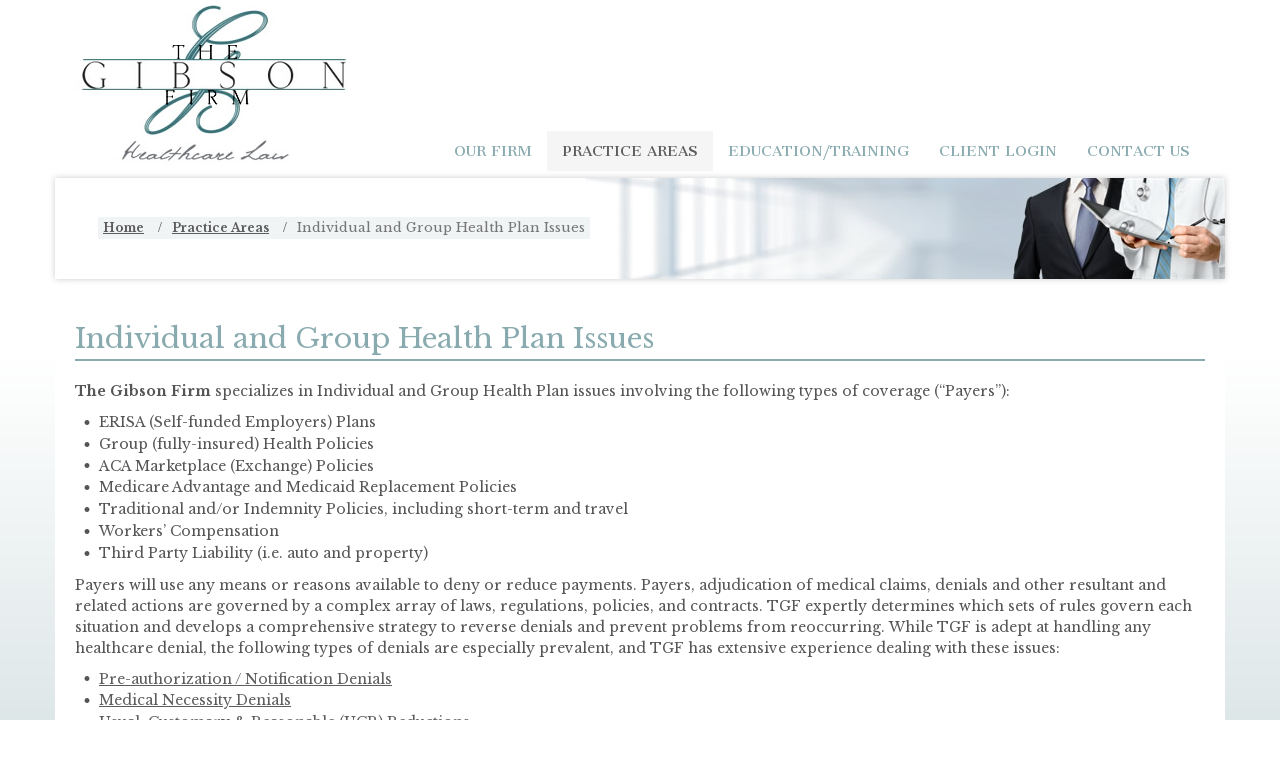

--- FILE ---
content_type: text/html; charset=UTF-8
request_url: https://thegibsonfirm.com/practice-areas/individual-and-group-health-plan-issues/
body_size: 8313
content:
<!DOCTYPE html>
<html dir="ltr" lang="en">
<head>
    <meta charset="UTF-8" />
    <link href="https://thegibsonfirm.com/wp-content/themes/Gibson/images/4d7caf0801fdd61b9f92e5ec09d2e0d2_favicon.ico" rel="icon" type="image/x-icon" />
    <link rel="pingback" href="https://thegibsonfirm.com/xmlrpc.php" />
    <script>
    var themeHasJQuery = !!window.jQuery;
</script>
<script src="https://thegibsonfirm.com/wp-content/themes/Gibson/jquery.js?ver=1.0.519"></script>
<script>
    window._$ = jQuery.noConflict(themeHasJQuery);
</script>
    <meta name="viewport" content="width=device-width, initial-scale=1.0">
<!--[if lte IE 9]>
<link rel="stylesheet" type="text/css" href="https://thegibsonfirm.com/wp-content/themes/Gibson/layout.ie.css" />
<script src="https://thegibsonfirm.com/wp-content/themes/Gibson/layout.ie.js"></script>
<![endif]-->
<link class="" href='//fonts.googleapis.com/css?family=Cantata+One:regular|Libre+Baskerville:regular,italic,700&subset=latin' rel='stylesheet' type='text/css'>
<script src="https://thegibsonfirm.com/wp-content/themes/Gibson/layout.core.js"></script>
    
    <title>Individual and Group Health Plan Issues &#8211; The Gibson Firm</title>
<meta name='robots' content='max-image-preview:large' />
<link rel="alternate" type="application/rss+xml" title="The Gibson Firm &raquo; Feed" href="https://thegibsonfirm.com/feed/" />
<link rel="alternate" type="application/rss+xml" title="The Gibson Firm &raquo; Comments Feed" href="https://thegibsonfirm.com/comments/feed/" />
<link rel="alternate" title="oEmbed (JSON)" type="application/json+oembed" href="https://thegibsonfirm.com/wp-json/oembed/1.0/embed?url=https%3A%2F%2Fthegibsonfirm.com%2Fpractice-areas%2Findividual-and-group-health-plan-issues%2F" />
<link rel="alternate" title="oEmbed (XML)" type="text/xml+oembed" href="https://thegibsonfirm.com/wp-json/oembed/1.0/embed?url=https%3A%2F%2Fthegibsonfirm.com%2Fpractice-areas%2Findividual-and-group-health-plan-issues%2F&#038;format=xml" />
<style id='wp-img-auto-sizes-contain-inline-css' type='text/css'>
img:is([sizes=auto i],[sizes^="auto," i]){contain-intrinsic-size:3000px 1500px}
/*# sourceURL=wp-img-auto-sizes-contain-inline-css */
</style>
<style id='wp-emoji-styles-inline-css' type='text/css'>

	img.wp-smiley, img.emoji {
		display: inline !important;
		border: none !important;
		box-shadow: none !important;
		height: 1em !important;
		width: 1em !important;
		margin: 0 0.07em !important;
		vertical-align: -0.1em !important;
		background: none !important;
		padding: 0 !important;
	}
/*# sourceURL=wp-emoji-styles-inline-css */
</style>
<style id='wp-block-library-inline-css' type='text/css'>
:root{--wp-block-synced-color:#7a00df;--wp-block-synced-color--rgb:122,0,223;--wp-bound-block-color:var(--wp-block-synced-color);--wp-editor-canvas-background:#ddd;--wp-admin-theme-color:#007cba;--wp-admin-theme-color--rgb:0,124,186;--wp-admin-theme-color-darker-10:#006ba1;--wp-admin-theme-color-darker-10--rgb:0,107,160.5;--wp-admin-theme-color-darker-20:#005a87;--wp-admin-theme-color-darker-20--rgb:0,90,135;--wp-admin-border-width-focus:2px}@media (min-resolution:192dpi){:root{--wp-admin-border-width-focus:1.5px}}.wp-element-button{cursor:pointer}:root .has-very-light-gray-background-color{background-color:#eee}:root .has-very-dark-gray-background-color{background-color:#313131}:root .has-very-light-gray-color{color:#eee}:root .has-very-dark-gray-color{color:#313131}:root .has-vivid-green-cyan-to-vivid-cyan-blue-gradient-background{background:linear-gradient(135deg,#00d084,#0693e3)}:root .has-purple-crush-gradient-background{background:linear-gradient(135deg,#34e2e4,#4721fb 50%,#ab1dfe)}:root .has-hazy-dawn-gradient-background{background:linear-gradient(135deg,#faaca8,#dad0ec)}:root .has-subdued-olive-gradient-background{background:linear-gradient(135deg,#fafae1,#67a671)}:root .has-atomic-cream-gradient-background{background:linear-gradient(135deg,#fdd79a,#004a59)}:root .has-nightshade-gradient-background{background:linear-gradient(135deg,#330968,#31cdcf)}:root .has-midnight-gradient-background{background:linear-gradient(135deg,#020381,#2874fc)}:root{--wp--preset--font-size--normal:16px;--wp--preset--font-size--huge:42px}.has-regular-font-size{font-size:1em}.has-larger-font-size{font-size:2.625em}.has-normal-font-size{font-size:var(--wp--preset--font-size--normal)}.has-huge-font-size{font-size:var(--wp--preset--font-size--huge)}.has-text-align-center{text-align:center}.has-text-align-left{text-align:left}.has-text-align-right{text-align:right}.has-fit-text{white-space:nowrap!important}#end-resizable-editor-section{display:none}.aligncenter{clear:both}.items-justified-left{justify-content:flex-start}.items-justified-center{justify-content:center}.items-justified-right{justify-content:flex-end}.items-justified-space-between{justify-content:space-between}.screen-reader-text{border:0;clip-path:inset(50%);height:1px;margin:-1px;overflow:hidden;padding:0;position:absolute;width:1px;word-wrap:normal!important}.screen-reader-text:focus{background-color:#ddd;clip-path:none;color:#444;display:block;font-size:1em;height:auto;left:5px;line-height:normal;padding:15px 23px 14px;text-decoration:none;top:5px;width:auto;z-index:100000}html :where(.has-border-color){border-style:solid}html :where([style*=border-top-color]){border-top-style:solid}html :where([style*=border-right-color]){border-right-style:solid}html :where([style*=border-bottom-color]){border-bottom-style:solid}html :where([style*=border-left-color]){border-left-style:solid}html :where([style*=border-width]){border-style:solid}html :where([style*=border-top-width]){border-top-style:solid}html :where([style*=border-right-width]){border-right-style:solid}html :where([style*=border-bottom-width]){border-bottom-style:solid}html :where([style*=border-left-width]){border-left-style:solid}html :where(img[class*=wp-image-]){height:auto;max-width:100%}:where(figure){margin:0 0 1em}html :where(.is-position-sticky){--wp-admin--admin-bar--position-offset:var(--wp-admin--admin-bar--height,0px)}@media screen and (max-width:600px){html :where(.is-position-sticky){--wp-admin--admin-bar--position-offset:0px}}

/*# sourceURL=wp-block-library-inline-css */
</style><style id='global-styles-inline-css' type='text/css'>
:root{--wp--preset--aspect-ratio--square: 1;--wp--preset--aspect-ratio--4-3: 4/3;--wp--preset--aspect-ratio--3-4: 3/4;--wp--preset--aspect-ratio--3-2: 3/2;--wp--preset--aspect-ratio--2-3: 2/3;--wp--preset--aspect-ratio--16-9: 16/9;--wp--preset--aspect-ratio--9-16: 9/16;--wp--preset--color--black: #000000;--wp--preset--color--cyan-bluish-gray: #abb8c3;--wp--preset--color--white: #ffffff;--wp--preset--color--pale-pink: #f78da7;--wp--preset--color--vivid-red: #cf2e2e;--wp--preset--color--luminous-vivid-orange: #ff6900;--wp--preset--color--luminous-vivid-amber: #fcb900;--wp--preset--color--light-green-cyan: #7bdcb5;--wp--preset--color--vivid-green-cyan: #00d084;--wp--preset--color--pale-cyan-blue: #8ed1fc;--wp--preset--color--vivid-cyan-blue: #0693e3;--wp--preset--color--vivid-purple: #9b51e0;--wp--preset--gradient--vivid-cyan-blue-to-vivid-purple: linear-gradient(135deg,rgb(6,147,227) 0%,rgb(155,81,224) 100%);--wp--preset--gradient--light-green-cyan-to-vivid-green-cyan: linear-gradient(135deg,rgb(122,220,180) 0%,rgb(0,208,130) 100%);--wp--preset--gradient--luminous-vivid-amber-to-luminous-vivid-orange: linear-gradient(135deg,rgb(252,185,0) 0%,rgb(255,105,0) 100%);--wp--preset--gradient--luminous-vivid-orange-to-vivid-red: linear-gradient(135deg,rgb(255,105,0) 0%,rgb(207,46,46) 100%);--wp--preset--gradient--very-light-gray-to-cyan-bluish-gray: linear-gradient(135deg,rgb(238,238,238) 0%,rgb(169,184,195) 100%);--wp--preset--gradient--cool-to-warm-spectrum: linear-gradient(135deg,rgb(74,234,220) 0%,rgb(151,120,209) 20%,rgb(207,42,186) 40%,rgb(238,44,130) 60%,rgb(251,105,98) 80%,rgb(254,248,76) 100%);--wp--preset--gradient--blush-light-purple: linear-gradient(135deg,rgb(255,206,236) 0%,rgb(152,150,240) 100%);--wp--preset--gradient--blush-bordeaux: linear-gradient(135deg,rgb(254,205,165) 0%,rgb(254,45,45) 50%,rgb(107,0,62) 100%);--wp--preset--gradient--luminous-dusk: linear-gradient(135deg,rgb(255,203,112) 0%,rgb(199,81,192) 50%,rgb(65,88,208) 100%);--wp--preset--gradient--pale-ocean: linear-gradient(135deg,rgb(255,245,203) 0%,rgb(182,227,212) 50%,rgb(51,167,181) 100%);--wp--preset--gradient--electric-grass: linear-gradient(135deg,rgb(202,248,128) 0%,rgb(113,206,126) 100%);--wp--preset--gradient--midnight: linear-gradient(135deg,rgb(2,3,129) 0%,rgb(40,116,252) 100%);--wp--preset--font-size--small: 13px;--wp--preset--font-size--medium: 20px;--wp--preset--font-size--large: 36px;--wp--preset--font-size--x-large: 42px;--wp--preset--spacing--20: 0.44rem;--wp--preset--spacing--30: 0.67rem;--wp--preset--spacing--40: 1rem;--wp--preset--spacing--50: 1.5rem;--wp--preset--spacing--60: 2.25rem;--wp--preset--spacing--70: 3.38rem;--wp--preset--spacing--80: 5.06rem;--wp--preset--shadow--natural: 6px 6px 9px rgba(0, 0, 0, 0.2);--wp--preset--shadow--deep: 12px 12px 50px rgba(0, 0, 0, 0.4);--wp--preset--shadow--sharp: 6px 6px 0px rgba(0, 0, 0, 0.2);--wp--preset--shadow--outlined: 6px 6px 0px -3px rgb(255, 255, 255), 6px 6px rgb(0, 0, 0);--wp--preset--shadow--crisp: 6px 6px 0px rgb(0, 0, 0);}:where(.is-layout-flex){gap: 0.5em;}:where(.is-layout-grid){gap: 0.5em;}body .is-layout-flex{display: flex;}.is-layout-flex{flex-wrap: wrap;align-items: center;}.is-layout-flex > :is(*, div){margin: 0;}body .is-layout-grid{display: grid;}.is-layout-grid > :is(*, div){margin: 0;}:where(.wp-block-columns.is-layout-flex){gap: 2em;}:where(.wp-block-columns.is-layout-grid){gap: 2em;}:where(.wp-block-post-template.is-layout-flex){gap: 1.25em;}:where(.wp-block-post-template.is-layout-grid){gap: 1.25em;}.has-black-color{color: var(--wp--preset--color--black) !important;}.has-cyan-bluish-gray-color{color: var(--wp--preset--color--cyan-bluish-gray) !important;}.has-white-color{color: var(--wp--preset--color--white) !important;}.has-pale-pink-color{color: var(--wp--preset--color--pale-pink) !important;}.has-vivid-red-color{color: var(--wp--preset--color--vivid-red) !important;}.has-luminous-vivid-orange-color{color: var(--wp--preset--color--luminous-vivid-orange) !important;}.has-luminous-vivid-amber-color{color: var(--wp--preset--color--luminous-vivid-amber) !important;}.has-light-green-cyan-color{color: var(--wp--preset--color--light-green-cyan) !important;}.has-vivid-green-cyan-color{color: var(--wp--preset--color--vivid-green-cyan) !important;}.has-pale-cyan-blue-color{color: var(--wp--preset--color--pale-cyan-blue) !important;}.has-vivid-cyan-blue-color{color: var(--wp--preset--color--vivid-cyan-blue) !important;}.has-vivid-purple-color{color: var(--wp--preset--color--vivid-purple) !important;}.has-black-background-color{background-color: var(--wp--preset--color--black) !important;}.has-cyan-bluish-gray-background-color{background-color: var(--wp--preset--color--cyan-bluish-gray) !important;}.has-white-background-color{background-color: var(--wp--preset--color--white) !important;}.has-pale-pink-background-color{background-color: var(--wp--preset--color--pale-pink) !important;}.has-vivid-red-background-color{background-color: var(--wp--preset--color--vivid-red) !important;}.has-luminous-vivid-orange-background-color{background-color: var(--wp--preset--color--luminous-vivid-orange) !important;}.has-luminous-vivid-amber-background-color{background-color: var(--wp--preset--color--luminous-vivid-amber) !important;}.has-light-green-cyan-background-color{background-color: var(--wp--preset--color--light-green-cyan) !important;}.has-vivid-green-cyan-background-color{background-color: var(--wp--preset--color--vivid-green-cyan) !important;}.has-pale-cyan-blue-background-color{background-color: var(--wp--preset--color--pale-cyan-blue) !important;}.has-vivid-cyan-blue-background-color{background-color: var(--wp--preset--color--vivid-cyan-blue) !important;}.has-vivid-purple-background-color{background-color: var(--wp--preset--color--vivid-purple) !important;}.has-black-border-color{border-color: var(--wp--preset--color--black) !important;}.has-cyan-bluish-gray-border-color{border-color: var(--wp--preset--color--cyan-bluish-gray) !important;}.has-white-border-color{border-color: var(--wp--preset--color--white) !important;}.has-pale-pink-border-color{border-color: var(--wp--preset--color--pale-pink) !important;}.has-vivid-red-border-color{border-color: var(--wp--preset--color--vivid-red) !important;}.has-luminous-vivid-orange-border-color{border-color: var(--wp--preset--color--luminous-vivid-orange) !important;}.has-luminous-vivid-amber-border-color{border-color: var(--wp--preset--color--luminous-vivid-amber) !important;}.has-light-green-cyan-border-color{border-color: var(--wp--preset--color--light-green-cyan) !important;}.has-vivid-green-cyan-border-color{border-color: var(--wp--preset--color--vivid-green-cyan) !important;}.has-pale-cyan-blue-border-color{border-color: var(--wp--preset--color--pale-cyan-blue) !important;}.has-vivid-cyan-blue-border-color{border-color: var(--wp--preset--color--vivid-cyan-blue) !important;}.has-vivid-purple-border-color{border-color: var(--wp--preset--color--vivid-purple) !important;}.has-vivid-cyan-blue-to-vivid-purple-gradient-background{background: var(--wp--preset--gradient--vivid-cyan-blue-to-vivid-purple) !important;}.has-light-green-cyan-to-vivid-green-cyan-gradient-background{background: var(--wp--preset--gradient--light-green-cyan-to-vivid-green-cyan) !important;}.has-luminous-vivid-amber-to-luminous-vivid-orange-gradient-background{background: var(--wp--preset--gradient--luminous-vivid-amber-to-luminous-vivid-orange) !important;}.has-luminous-vivid-orange-to-vivid-red-gradient-background{background: var(--wp--preset--gradient--luminous-vivid-orange-to-vivid-red) !important;}.has-very-light-gray-to-cyan-bluish-gray-gradient-background{background: var(--wp--preset--gradient--very-light-gray-to-cyan-bluish-gray) !important;}.has-cool-to-warm-spectrum-gradient-background{background: var(--wp--preset--gradient--cool-to-warm-spectrum) !important;}.has-blush-light-purple-gradient-background{background: var(--wp--preset--gradient--blush-light-purple) !important;}.has-blush-bordeaux-gradient-background{background: var(--wp--preset--gradient--blush-bordeaux) !important;}.has-luminous-dusk-gradient-background{background: var(--wp--preset--gradient--luminous-dusk) !important;}.has-pale-ocean-gradient-background{background: var(--wp--preset--gradient--pale-ocean) !important;}.has-electric-grass-gradient-background{background: var(--wp--preset--gradient--electric-grass) !important;}.has-midnight-gradient-background{background: var(--wp--preset--gradient--midnight) !important;}.has-small-font-size{font-size: var(--wp--preset--font-size--small) !important;}.has-medium-font-size{font-size: var(--wp--preset--font-size--medium) !important;}.has-large-font-size{font-size: var(--wp--preset--font-size--large) !important;}.has-x-large-font-size{font-size: var(--wp--preset--font-size--x-large) !important;}
/*# sourceURL=global-styles-inline-css */
</style>

<style id='classic-theme-styles-inline-css' type='text/css'>
/*! This file is auto-generated */
.wp-block-button__link{color:#fff;background-color:#32373c;border-radius:9999px;box-shadow:none;text-decoration:none;padding:calc(.667em + 2px) calc(1.333em + 2px);font-size:1.125em}.wp-block-file__button{background:#32373c;color:#fff;text-decoration:none}
/*# sourceURL=/wp-includes/css/classic-themes.min.css */
</style>
<link rel='stylesheet' id='theme-bootstrap-css' href='//thegibsonfirm.com/wp-content/themes/Gibson/bootstrap.css?ver=1.0.519' type='text/css' media='all' />
<link rel='stylesheet' id='theme-style-css' href='//thegibsonfirm.com/wp-content/themes/Gibson/style.min.css?ver=1.0.519' type='text/css' media='all' />
<script type="text/javascript" src="https://thegibsonfirm.com/wp-includes/js/jquery/jquery.min.js?ver=3.7.1" id="jquery-core-js"></script>
<script type="text/javascript" src="https://thegibsonfirm.com/wp-includes/js/jquery/jquery-migrate.min.js?ver=3.4.1" id="jquery-migrate-js"></script>
<script type="text/javascript" src="//thegibsonfirm.com/wp-content/themes/Gibson/bootstrap.min.js?ver=1.0.519" id="theme-bootstrap-js"></script>
<script type="text/javascript" src="//thegibsonfirm.com/wp-content/themes/Gibson/script.js?ver=1.0.519" id="theme-script-js"></script>
<link rel="https://api.w.org/" href="https://thegibsonfirm.com/wp-json/" /><link rel="alternate" title="JSON" type="application/json" href="https://thegibsonfirm.com/wp-json/wp/v2/pages/25" /><link rel="EditURI" type="application/rsd+xml" title="RSD" href="https://thegibsonfirm.com/xmlrpc.php?rsd" />
<link rel="canonical" href="https://thegibsonfirm.com/practice-areas/individual-and-group-health-plan-issues/" />
<link rel='shortlink' href='https://thegibsonfirm.com/?p=25' />
<script>window.wpJQuery = window.jQuery;</script>    
</head>
<body class="wp-singular page-template-default page page-id-25 page-parent page-child parent-pageid-23 wp-theme-Gibson  hfeed bootstrap bd-body-7 bd-pagebackground bd-margins">
<header class=" bd-headerarea-1 bd-margins">
        <section class=" bd-section-3 bd-tagstyles" id="section3" data-section-title="">
    <div class="bd-container-inner bd-margins clearfix">
        <div class=" bd-layoutbox-3 bd-no-margins clearfix">
    <div class="bd-container-inner">
        <div class=" bd-layoutcontainer-8 bd-columns bd-no-margins">
    <div class="bd-container-inner">
        <div class="container-fluid">
            <div class="row 
 bd-row-flex 
 bd-row-align-bottom">
                <div class=" bd-columnwrapper-20 
 col-lg-3
 col-md-3
 col-sm-12">
    <div class="bd-layoutcolumn-20 bd-column" ><div class="bd-vertical-align-wrapper"><a class="bd-imagelink-2  bd-own-margins "  href="../../index.php">
<img class=" bd-imagestyles" src="https://thegibsonfirm.com/wp-content/themes/Gibson/images/161443445259bd46b0f9b393ee1889e2_gibsonlogo2.jpg">
</a>
	
		    
    <nav class=" bd-hmenu-5 hidden-md hidden-sm hidden-lg"  data-responsive-menu="true" data-responsive-levels="expand on click" data-responsive-type="" data-offcanvas-delay="0ms" data-offcanvas-duration="700ms" data-offcanvas-timing-function="ease">
        
            <div class=" bd-menuoverlay-4 bd-menu-overlay"></div>
            <div class=" bd-responsivemenu-5 collapse-button">
    <div class="bd-container-inner">
        <div class="bd-menuitem-33 ">
            <a  data-toggle="collapse"
                data-target=".bd-hmenu-5 .collapse-button + .navbar-collapse"
                href="#" onclick="return false;">
                    <span></span>
            </a>
        </div>
    </div>
</div>
            <div class="navbar-collapse collapse ">
        
        <div class=" bd-horizontalmenu-4 clearfix">
            <div class="bd-container-inner">
            
            
<ul class=" bd-menu-7 nav nav-pills navbar-left">
    <li class=" bd-menuitem-25 bd-toplevel-item  bd-submenu-icon-only">
    <a class=" " >
        <span>
            Our Firm        </span>
    </a>    
    <div class="bd-menu-8-popup ">
            <ul class="bd-menu-8 bd-no-margins  ">
        
            <li class=" bd-menuitem-27  bd-sub-item">
    
            <a class=" "  href="https://thegibsonfirm.com/our-firm/about-us/">
                <span>
                    About Us                </span>
            </a>
            </li>
    
    
    
            <li class=" bd-menuitem-27  bd-sub-item">
    
            <a class=" "  href="https://thegibsonfirm.com/our-firm/faqs/">
                <span>
                    FAQs                </span>
            </a>
            </li>
    
    
            </ul>
        </div>
    
    </li>
    
<li class=" bd-menuitem-25 bd-toplevel-item  bd-submenu-icon-only">
    <a class=" active" >
        <span>
            Practice Areas        </span>
    </a>    
    <div class="bd-menu-8-popup ">
            <ul class="bd-menu-8 bd-no-margins   active">
        
            <li class=" bd-menuitem-27  bd-sub-item">
    
            <a class=" active"  href="https://thegibsonfirm.com/practice-areas/individual-and-group-health-plan-issues/">
                <span>
                    Individual &#038; Group Health Plan Issues                </span>
            </a>
            </li>
    
    
    
            <li class=" bd-menuitem-27  bd-sub-item">
    
            <a class=" "  href="https://thegibsonfirm.com/practice-areas/dialysis-provider-services/">
                <span>
                    Dialysis Provider Services                </span>
            </a>
            </li>
    
    
    
            <li class=" bd-menuitem-27  bd-sub-item">
    
            <a class=" "  href="https://thegibsonfirm.com/practice-areas/refund-demands-offsets/">
                <span>
                    Refund Demands &#038; Offsets                </span>
            </a>
            </li>
    
    
    
            <li class=" bd-menuitem-27  bd-sub-item">
    
            <a class=" "  href="https://thegibsonfirm.com/practice-areas/third-party-liability/">
                <span>
                    Third Party Liability                </span>
            </a>
            </li>
    
    
    
            <li class=" bd-menuitem-27  bd-sub-item">
    
            <a class=" "  href="https://thegibsonfirm.com/practice-areas/social-security-disability/">
                <span>
                    Social Security Disability Benefits                </span>
            </a>
            </li>
    
    
            </ul>
        </div>
    
    </li>
    
<li class=" bd-menuitem-25 bd-toplevel-item ">
    <a class=" "  href="https://thegibsonfirm.com/education-training/">
        <span>
            Education/Training        </span>
    </a>    </li>
    
<li class=" bd-menuitem-25 bd-toplevel-item ">
    <a class=" "  href="https://thegibsonfirm.com/client-login/">
        <span>
            Client Login        </span>
    </a>    </li>
    
<li class=" bd-menuitem-25 bd-toplevel-item ">
    <a class=" "  href="https://thegibsonfirm.com/contact-us/">
        <span>
            Contact Us        </span>
    </a>    </li>
    
</ul>            
            </div>
        </div>
        

        <div class="bd-menu-close-icon">
    <a href="#" class="bd-icon  bd-icon-14"></a>
</div>

        
            </div>
    </nav>
    
</div></div>
</div>
	
		<div class=" bd-columnwrapper-21 
 col-lg-9
 col-md-9
 col-sm-12">
    <div class="bd-layoutcolumn-21 bd-column" ><div class="bd-vertical-align-wrapper">    
    <nav class=" bd-hmenu-3 hidden-xs"  data-responsive-menu="true" data-responsive-levels="expand on click" data-responsive-type="" data-offcanvas-delay="0ms" data-offcanvas-duration="700ms" data-offcanvas-timing-function="ease">
        
            <div class=" bd-menuoverlay-1 bd-menu-overlay"></div>
            <div class=" bd-responsivemenu-2 collapse-button">
    <div class="bd-container-inner">
        <div class="bd-menuitem-7 ">
            <a  data-toggle="collapse"
                data-target=".bd-hmenu-3 .collapse-button + .navbar-collapse"
                href="#" onclick="return false;">
                    <span></span>
            </a>
        </div>
    </div>
</div>
            <div class="navbar-collapse collapse ">
        
        <div class=" bd-horizontalmenu-1 clearfix">
            <div class="bd-container-inner">
            
            
<ul class=" bd-menu-1 nav nav-pills navbar-right">
    <li class=" bd-menuitem-1 bd-toplevel-item  bd-submenu-icon-only">
    <a class=" " >
        <span>
            Our Firm        </span>
    </a>    
    <div class="bd-menu-2-popup ">
            <ul class="bd-menu-2  bd-no-margins  ">
        
            <li class=" bd-menuitem-2  bd-sub-item">
    
            <a class=" "  href="https://thegibsonfirm.com/our-firm/about-us/">
                <span>
                    About Us                </span>
            </a>
            </li>
    
    
    
            <li class=" bd-menuitem-2  bd-sub-item">
    
            <a class=" "  href="https://thegibsonfirm.com/our-firm/faqs/">
                <span>
                    FAQs                </span>
            </a>
            </li>
    
    
            </ul>
        </div>
    
    </li>
    
<li class=" bd-menuitem-1 bd-toplevel-item  bd-submenu-icon-only">
    <a class=" active" >
        <span>
            Practice Areas        </span>
    </a>    
    <div class="bd-menu-2-popup ">
            <ul class="bd-menu-2  bd-no-margins   active">
        
            <li class=" bd-menuitem-2  bd-sub-item">
    
            <a class=" active"  href="https://thegibsonfirm.com/practice-areas/individual-and-group-health-plan-issues/">
                <span>
                    Individual &#038; Group Health Plan Issues                </span>
            </a>
            </li>
    
    
    
            <li class=" bd-menuitem-2  bd-sub-item">
    
            <a class=" "  href="https://thegibsonfirm.com/practice-areas/dialysis-provider-services/">
                <span>
                    Dialysis Provider Services                </span>
            </a>
            </li>
    
    
    
            <li class=" bd-menuitem-2  bd-sub-item">
    
            <a class=" "  href="https://thegibsonfirm.com/practice-areas/refund-demands-offsets/">
                <span>
                    Refund Demands &#038; Offsets                </span>
            </a>
            </li>
    
    
    
            <li class=" bd-menuitem-2  bd-sub-item">
    
            <a class=" "  href="https://thegibsonfirm.com/practice-areas/third-party-liability/">
                <span>
                    Third Party Liability                </span>
            </a>
            </li>
    
    
    
            <li class=" bd-menuitem-2  bd-sub-item">
    
            <a class=" "  href="https://thegibsonfirm.com/practice-areas/social-security-disability/">
                <span>
                    Social Security Disability Benefits                </span>
            </a>
            </li>
    
    
            </ul>
        </div>
    
    </li>
    
<li class=" bd-menuitem-1 bd-toplevel-item ">
    <a class=" "  href="https://thegibsonfirm.com/education-training/">
        <span>
            Education/Training        </span>
    </a>    </li>
    
<li class=" bd-menuitem-1 bd-toplevel-item ">
    <a class=" "  href="https://thegibsonfirm.com/client-login/">
        <span>
            Client Login        </span>
    </a>    </li>
    
<li class=" bd-menuitem-1 bd-toplevel-item ">
    <a class=" "  href="https://thegibsonfirm.com/contact-us/">
        <span>
            Contact Us        </span>
    </a>    </li>
    
</ul>            
            </div>
        </div>
        

        <div class="bd-menu-close-icon">
    <a href="#" class="bd-icon  bd-icon-4"></a>
</div>

        
            </div>
    </nav>
    
	
		<img class="bd-imagelink-7 hidden-md hidden-sm hidden-lg bd-own-margins bd-imagestyles-18   "  src="https://thegibsonfirm.com/wp-content/themes/Gibson/images/7181265ca2d8511ff81e459ac8d547f2_homefeature_mobile.jpg"></div></div>
</div>
            </div>
        </div>
    </div>
</div>
    </div>
</div>
    </div>
</section>
</header>
	
		<div class="bd-containereffect-2 container-effect container "><div class=" bd-layoutbox-9  bd-no-margins clearfix">
    <div class="bd-container-inner">
        <img class="bd-imagelink-3 hidden-xs bd-no-margins bd-own-margins bd-imagestyles   "  src="https://thegibsonfirm.com/wp-content/themes/Gibson/images/1d5074911b82fd63e7a560cd0fbb4851_subpage_banner_bkg.jpg">
	
		    
    <div class=" bd-breadcrumbs-1 hidden-xs">
        <div class="bd-container-inner">
            <ol class="breadcrumb">
                                        <li><div class=" bd-breadcrumbslink-1">
        <a href="https://thegibsonfirm.com" title="">Home</a>
    </div></li>
                                            <li><div class=" bd-breadcrumbslink-1">
        <a href="https://thegibsonfirm.com/practice-areas/" title="Practice Areas">Practice Areas</a>
    </div></li>
                                            <li class="active"><span class=" bd-breadcrumbstext-1"><span>Individual and Group Health Plan Issues</span></span></li>
                                </ol>
        </div>
    </div>
    
    </div>
</div>
</div>
	
		<div class="bd-containereffect-3 container-effect container ">
<div class=" bd-stretchtobottom-2 bd-stretch-to-bottom" data-control-selector=".bd-contentlayout-7">
<div class="bd-contentlayout-7   bd-sheetstyles  bd-no-margins bd-margins" >
    <div class="bd-container-inner">

        <div class="bd-flex-vertical bd-stretch-inner bd-no-margins">
            
 
                                        <div class="bd-flex-horizontal bd-flex-wide bd-no-margins">
                
                <div class="bd-flex-vertical bd-flex-wide bd-no-margins">
                    

                    <div class=" bd-layoutitemsbox-21 bd-flex-wide bd-margins">
    <div class=" bd-content-12">
    
            <div class=" bd-blog-3">
        <div class="bd-container-inner">
        
                    
        <div class=" bd-grid-6 bd-margins">
            <div class="container-fluid">
                <div class="separated-grid row">
                        
                        <div class="separated-item-21 col-md-12 ">
                        
                            <div class="bd-griditem-21">
                                <article id="post-25" class=" bd-article-4 clearfix hentry post-25 page type-page status-publish hentry">
    	
		    <h2 class="entry-title  bd-postheader-4">
        Individual and Group Health Plan Issues    </h2>
	
		<div class=" bd-postcontent-3 bd-tagstyles entry-content bd-contentlayout-offset" >
    <p><strong>The Gibson Firm</strong> specializes in Individual and Group Health Plan issues involving the following types of coverage (“Payers”):</p>
<ul>
<li>ERISA (Self-funded Employers) Plans</li>
<li>Group (fully-insured) Health Policies</li>
<li>ACA Marketplace (Exchange) Policies</li>
<li>Medicare Advantage and Medicaid Replacement Policies</li>
<li>Traditional and/or Indemnity Policies, including short-term and travel</li>
<li>Workers’ Compensation</li>
<li>Third Party Liability (i.e. auto and property)</li>
</ul>
<p>Payers will use any means or reasons available to deny or reduce payments.&nbsp;Payers, adjudication of medical claims, denials and other resultant and related actions are governed by a complex array of laws, regulations, policies, and contracts.&nbsp;TGF expertly determines which sets of rules govern each situation and develops a comprehensive strategy to reverse denials and prevent problems from reoccurring.&nbsp;While TGF is adept at handling any healthcare denial, the following types of denials are especially prevalent, and TGF has extensive experience dealing with these issues:</p>
<ul>
<li><a href="http://96f.fb0.mytemp.website/practice-areas/individual-and-group-health-plan-issues/pre-authorization-notification-denials/">Pre-authorization / Notification Denials</a></li>
<li><a href="http://96f.fb0.mytemp.website/practice-areas/individual-and-group-health-plan-issues/medical-necessity-denials/">Medical Necessity Denials</a></li>
<li><a href="http://96f.fb0.mytemp.website/practice-areas/individual-and-group-health-plan-issues/usual-customary-reasonable-ucr-reductions/">Usual, Customary &amp; Reasonable (UCR) Reductions</a></li>
<li><a href="http://96f.fb0.mytemp.website/practice-areas/individual-and-group-health-plan-issues/ppo-network-other-contract-issues/">PPO Network &amp; Other Contract Issues</a></li>
<li><a href="http://96f.fb0.mytemp.website/practice-areas/individual-and-group-health-plan-issues/emergency-medical-services/">Emergency Medical Services</a></li>
<li><a href="http://96f.fb0.mytemp.website/practice-areas/individual-and-group-health-plan-issues/cobra-issues/">COBRA Issues</a></li>
<li><a href="http://96f.fb0.mytemp.website/practice-areas/individual-and-group-health-plan-issues/coordination-of-benefits-cob/">Coordination of Benefits (COB)</a></li>
<li><a href="http://96f.fb0.mytemp.website/practice-areas/individual-and-group-health-plan-issues/retro-termination-of-coverage/">Retro-termination of Coverage</a></li>
<li><a href="http://96f.fb0.mytemp.website/practice-areas/individual-and-group-health-plan-issues/refund-demands-offsets/">Refund Demands &amp; Offsets</a></li>
</ul>
</div>
</article>
                                                                    <div class=" bd-comments-3" id="comments">
	<div class="bd-container-inner">
		</div>
</div>                                                            </div>
                        </div>
                </div>
            </div>
        </div>
        
        </div>
    </div>
</div>
</div>

                    
                </div>
                
            </div>
            
        </div>

    </div>
</div></div>
</div>
	
		<footer class=" bd-footerarea-1">
            <div class=" bd-customhtml-2 bd-tagstyles">
    <div class="bd-container-inner bd-content-element">
        <p>THE GIBSON FIRM is a national leader in the fight to preserve provider and patient rights against health benefit violations. </p>    </div>
</div>
	
		<section class=" bd-section-2 bd-tagstyles" id="section2" data-section-title="">
    <div class="bd-container-inner bd-margins clearfix">
        <div  class=" bd-footerwidgetarea-3 clearfix" data-position="footer1"><div class=" bd-block-2 bd-own-margins widget_text widget widget_custom_html" id="custom_html-2" data-block-id="custom_html-2">
        <div class=" bd-blockcontent bd-tagstyles bd-custom-bulletlist ">
<div class="textwidget custom-html-widget"><div style="max-width:800px;margin-left:auto;margin-right:auto;">
    <!--[columns]-->
        <style>
.bd-layoutcontainer-1474299623  > .bd-container-inner > .container-fluid:after{display:none;}</style><style>.bd-layoutcontainer-1474299623 > .bd-container-inner > .container-fluid {padding-left: 0; padding-right: 0;}</style>        <style></style>        <div class=" bd-layoutcontainer-1474299623  bd-columns bd-no-margins">
            <div class="bd-container-inner">
                <div class="container-fluid">
                    <div class="row">
                        <!--{content}-->
                                <!--[column]-->
        <div class="col-lg-6 col-sm-6 bd-columnwrapper-993985296">
            <div class="bd-column  bd-layoutcolumn-993985296 ">
                <div class="bd-vertical-align-wrapper">
                    <!--{content}-->
                        <a href="../">Home</a><br>
<a href="../our-firm/about-us/">About The Gibson Firm</a><br>
<a href="../our-firm/faqs/">FAQs</a><br>
<a href="../practice-areas/individual-and-group-health-plan-issues/">Individual and Group Health Plan Issues</a><br>
<a href="../practice-areas/dialysis-provider-services/">Dialysis Provider Services</a><br>
	<a href="../practice-areas/refund-demands-offsets/">Defense of Refund Demands and Offsets</a>                    <!--{/content}-->
                </div>
            </div>
        </div>
    <!--[/column]-->
    <!--[column]-->
        <div class="col-lg-6 col-sm-6 bd-columnwrapper-495422625">
            <div class="bd-column  bd-layoutcolumn-495422625 ">
                <div class="bd-vertical-align-wrapper">
                    <!--{content}-->
                        <a href="../practice-areas/third-party-liability/">Third Party Liability</a><br>
<a href="../practice-areas/social-security-disability/">Social Security Disability Benefits</a>
<a href="../education-training/">Education/Training</a><br>
<a href="../client-login/">Client Login</a><br>
<a href="../contact-us/">Contact Us</a><br>
<a href="../site-map">Site Map</a><br>
<a href="../contact-us/privacy-policy/">Privacy Policy</a>                    <!--{/content}-->
                </div>
            </div>
        </div>
    <!--[/column]-->
                        <!--{/content}-->
                    </div>
                </div>
            </div>
        </div>
    <!--[/columns]-->
</div></div></div>
</div></div>	
		
	
		<div class=" bd-customhtml-4 bd-tagstyles">
    <div class="bd-container-inner bd-content-element">
        <p>©Copyright 2018 The Gibson Firm. All Rights Reserved. 3231 S. Cherokee Lane, Bldg 900, Woodstock, GA 30188. Phone:  770.874.7004. Fax: 770.874.7005<br></p>    </div>
</div>
    </div>
</section>
    </footer>
	
		<div data-smooth-scroll data-animation-time="250" class=" bd-smoothscroll-3"><a href="#" class=" bd-backtotop-1 hidden-sm hidden-xs ">
    <span class="bd-icon-67 bd-icon "></span>
</a></div>
<div id="wp-footer">
    <script type="speculationrules">
{"prefetch":[{"source":"document","where":{"and":[{"href_matches":"/*"},{"not":{"href_matches":["/wp-*.php","/wp-admin/*","/wp-content/uploads/*","/wp-content/*","/wp-content/plugins/*","/wp-content/themes/Gibson/*","/*\\?(.+)"]}},{"not":{"selector_matches":"a[rel~=\"nofollow\"]"}},{"not":{"selector_matches":".no-prefetch, .no-prefetch a"}}]},"eagerness":"conservative"}]}
</script>
<script type="text/javascript" src="https://thegibsonfirm.com/wp-includes/js/comment-reply.min.js?ver=6.9" id="comment-reply-js" async="async" data-wp-strategy="async" fetchpriority="low"></script>
<script id="wp-emoji-settings" type="application/json">
{"baseUrl":"https://s.w.org/images/core/emoji/17.0.2/72x72/","ext":".png","svgUrl":"https://s.w.org/images/core/emoji/17.0.2/svg/","svgExt":".svg","source":{"concatemoji":"https://thegibsonfirm.com/wp-includes/js/wp-emoji-release.min.js?ver=6.9"}}
</script>
<script type="module">
/* <![CDATA[ */
/*! This file is auto-generated */
const a=JSON.parse(document.getElementById("wp-emoji-settings").textContent),o=(window._wpemojiSettings=a,"wpEmojiSettingsSupports"),s=["flag","emoji"];function i(e){try{var t={supportTests:e,timestamp:(new Date).valueOf()};sessionStorage.setItem(o,JSON.stringify(t))}catch(e){}}function c(e,t,n){e.clearRect(0,0,e.canvas.width,e.canvas.height),e.fillText(t,0,0);t=new Uint32Array(e.getImageData(0,0,e.canvas.width,e.canvas.height).data);e.clearRect(0,0,e.canvas.width,e.canvas.height),e.fillText(n,0,0);const a=new Uint32Array(e.getImageData(0,0,e.canvas.width,e.canvas.height).data);return t.every((e,t)=>e===a[t])}function p(e,t){e.clearRect(0,0,e.canvas.width,e.canvas.height),e.fillText(t,0,0);var n=e.getImageData(16,16,1,1);for(let e=0;e<n.data.length;e++)if(0!==n.data[e])return!1;return!0}function u(e,t,n,a){switch(t){case"flag":return n(e,"\ud83c\udff3\ufe0f\u200d\u26a7\ufe0f","\ud83c\udff3\ufe0f\u200b\u26a7\ufe0f")?!1:!n(e,"\ud83c\udde8\ud83c\uddf6","\ud83c\udde8\u200b\ud83c\uddf6")&&!n(e,"\ud83c\udff4\udb40\udc67\udb40\udc62\udb40\udc65\udb40\udc6e\udb40\udc67\udb40\udc7f","\ud83c\udff4\u200b\udb40\udc67\u200b\udb40\udc62\u200b\udb40\udc65\u200b\udb40\udc6e\u200b\udb40\udc67\u200b\udb40\udc7f");case"emoji":return!a(e,"\ud83e\u1fac8")}return!1}function f(e,t,n,a){let r;const o=(r="undefined"!=typeof WorkerGlobalScope&&self instanceof WorkerGlobalScope?new OffscreenCanvas(300,150):document.createElement("canvas")).getContext("2d",{willReadFrequently:!0}),s=(o.textBaseline="top",o.font="600 32px Arial",{});return e.forEach(e=>{s[e]=t(o,e,n,a)}),s}function r(e){var t=document.createElement("script");t.src=e,t.defer=!0,document.head.appendChild(t)}a.supports={everything:!0,everythingExceptFlag:!0},new Promise(t=>{let n=function(){try{var e=JSON.parse(sessionStorage.getItem(o));if("object"==typeof e&&"number"==typeof e.timestamp&&(new Date).valueOf()<e.timestamp+604800&&"object"==typeof e.supportTests)return e.supportTests}catch(e){}return null}();if(!n){if("undefined"!=typeof Worker&&"undefined"!=typeof OffscreenCanvas&&"undefined"!=typeof URL&&URL.createObjectURL&&"undefined"!=typeof Blob)try{var e="postMessage("+f.toString()+"("+[JSON.stringify(s),u.toString(),c.toString(),p.toString()].join(",")+"));",a=new Blob([e],{type:"text/javascript"});const r=new Worker(URL.createObjectURL(a),{name:"wpTestEmojiSupports"});return void(r.onmessage=e=>{i(n=e.data),r.terminate(),t(n)})}catch(e){}i(n=f(s,u,c,p))}t(n)}).then(e=>{for(const n in e)a.supports[n]=e[n],a.supports.everything=a.supports.everything&&a.supports[n],"flag"!==n&&(a.supports.everythingExceptFlag=a.supports.everythingExceptFlag&&a.supports[n]);var t;a.supports.everythingExceptFlag=a.supports.everythingExceptFlag&&!a.supports.flag,a.supports.everything||((t=a.source||{}).concatemoji?r(t.concatemoji):t.wpemoji&&t.twemoji&&(r(t.twemoji),r(t.wpemoji)))});
//# sourceURL=https://thegibsonfirm.com/wp-includes/js/wp-emoji-loader.min.js
/* ]]> */
</script>
    <!-- 36 queries. 0.117 seconds. -->
</div>
</body>
</html>